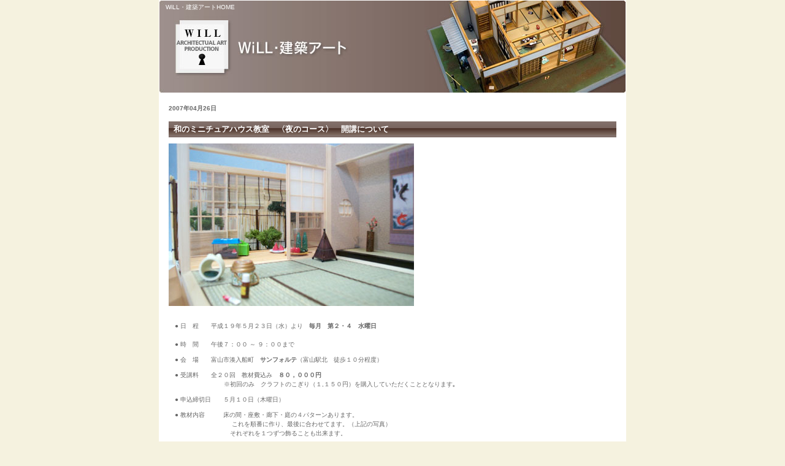

--- FILE ---
content_type: text/html
request_url: http://www.will-mini.com/blog/archives/will/
body_size: 3293
content:
<!DOCTYPE html PUBLIC "-//W3C//DTD XHTML 1.0 Transitional//EN" "http://www.w3.org/TR/xhtml1/DTD/xhtml1-transitional.dtd">

<html xmlns="http://www.w3.org/1999/xhtml">
<head>
<meta http-equiv="Content-Type" content="text/html; charset=utf-8" />
<meta name="generator" content="http://www.movabletype.org/" />

<title>WiLL・建築アートHOME: WiLL・建築アートからのお知らせ アーカイブ</title>

<link rel="stylesheet" href="http://www.will-mini.com/blog/styles-site.css" type="text/css" />
<link rel="alternate" type="application/rss+xml" title="RSS" href="http://www.will-mini.com/blog/index.rdf" />
<link rel="alternate" type="application/atom+xml" title="Atom" href="http://www.will-mini.com/blog/atom.xml" />
</head>

<body>

<div id="container">

<div id="banner">
<h1><a href="http://www.will-mini.com/" accesskey="1">WiLL・建築アートHOME</a></h1>
<h2></h2>
</div>

<div class="content">


<h2>2007&#24180;04&#26376;26&#26085;</h2>


<h3 id="a000525">和のミニチュアハウス教室　〈夜のコース〉　開講について</h3>

<p><img alt="DCP_1835.jpg" src="http://www.will-mini.com/blog/archives/DCP_1835.jpg" width="400" height="265" /></p>

<p><br />
　● 日　程　　平成１９年５月２３日（水）より　<strong>毎月　第２・４　水曜日</strong><br />
　　　<br />
　● 時　間　　午後７：００ ～ ９：００まで</p>

<p>　● 会　場　　富山市湊入船町　<strong>サンフォルテ</strong>（富山駅北　徒歩１０分程度）</p>

<p>　● 受講料　　全２０回　教材費込み　<strong>８０，０００円</strong><br />
　　　　　　　　　※初回のみ　クラフトのこぎり（１,１５０円）を購入していただくこととなります｡</p>

<p>　● 申込締切日　　５月１０日（木曜日）</p>

<p>　● 教材内容　　　床の間・座敷・廊下・庭の４パターンあります。<br />
　　　　　　　　　　 これを順番に作り、最後に合わせてます。（上記の写真）<br />
　　　　　　　　　　それぞれを１つずつ飾ることも出来ます。  </p>

<p>　　　サイズなどの詳細は下記のページをご覧下さい。　　<br />
　　　　　　　　こちらへ　⇒ ⇒　<a href="http://www.will-mini.com/blog/archives/2006/10/post_18.html">http://www.will-mini.com/blog/archives/2006/10/post_18.html</a></p>

<p>  ● 準備していただく物								<br />
　　　・カッターナイフ	　　　　　・筆		　　　　・筆記用具 </p>

<p>　　　・ピンセット	　　　　　 ・Ａ３カッテングマット　　　　　　　　・プリン等の空き容器</p>

<p>　　　・３０ｃｍ スチール定規　　　・２００～３００番程度の紙ヤスリ　　・古新聞<br />
	<br />
　　　・幅５0ｍｍ両面テープ　　　・速乾木工ボンド	　　　　・はさみ（小さくて、刃の薄いもの）<br />
　<br />
  　　・ドラフティングテープ　　　　・水性ニス		　　　　・ボンド　Ｇクリア<br />
　<br />
		<br />
 	<br />
　・お申込みは随時受付いたしております。お電話お待ちしております。</p>

<p>　　ＴＥＬ　<strong>０７６-４３７-１７７６</strong></p>

<p><br />
　詳しくは追記をご覧下さい。</p>

<p><img alt="DCP_1794.jpg" src="http://www.will-mini.com/blog/archives/DCP_1794.jpg" width="400" height="265" /><br />
							</p>

<p></p>

<p></p>

<p></p>

<p>● 全２０回を修了し、もっと楽しみたい方へ・・・								<br />
　　　全２０回を修了し、もっといろんな物を作ってみたい方には、 受講料はチケット制とし<br />
　　　その後も受講が可能です。</p>

<p>　　　　<strong>チケット制　６枚　１５，０００円</strong> 	</p>

<p>　　　※　チケット制とは・・　当教室で発行している、６枚綴りのチケットをご購入いただき<br />
　　　　　　　　　　　　　　　　その後の教室開講日を確認していただき、チケット１枚で２時間<br />
　　　　　　　　　　　　　　　　１回分の受講していただけます。　　　　　　　　　　　　　　　　<br />
　　　　　<br />
　　　　　　　チケットの利用法・・・自分で思い通りの物を作りたいけど、どうすればいいの？<br />
　　　　　　　　　　　　　　　　　　　　　　　　　　　　　　と、わからない事や</p>

<p>　　　　　　　　　　　　　　　　　　　　また、キットは組み立てたけれど、もっとにぎやかに<br />
　　　　　　　　　　　　　　　　　　　　お正月、ひな祭り、端午の節句、お月見・・・などに飾るために<br />
　　　　　　　　　　　　　　　　　　　　お好きな小物の製作し方などの、いろんな質問にお答えいたします。　　　　　　　　　</p>


<p class="posted">
投稿者 will-mini : <a href="http://www.will-mini.com/blog/archives/2007/04/post_21.html">13:06</a>
| <a href="http://www.will-mini.com/blog/archives/2007/04/post_21.html#comments">コメント (0)</a>


</p>



<h2>2007&#24180;03&#26376;06&#26085;</h2>


<h3 id="a000489">模型教室新規募集!！　午後のコース新設　</h3>

<p>これまで、お問い合わせいただいたみなさまから「昼の教室はないのですか？」との</p>

<p>ご質問を多くいただきました。今回は夜のコースとご要望にお応えして</p>

<p>　　　　　　<strong>お昼からのコースを始めます。</strong></p>

<p><br />
　　●　『夜は出来ないけど、昼間なら』とお考えの方は・・・　午後のコース</p>

<p>　　　　　・開 講 日　　平成１９年　４月　４日（水）　PM２:００より</p>

<p>　　　　　・期　　間　　同上より毎週　水　曜日　全２０回（８月下旬頃まで）　PM２:００～4:００<br />
　<br />
　　　　　　　　　　　　　※都合により休みの場合があります。　　　　　　　　　　</p>

<p><br />
　　●　夜のコースをお考えの方は・・・　</p>

<p>　　　　　・開 講 日　　平成１９年　４月　３日（火）　PM７:００より</p>

<p>　　　　　・期　　間　　同上より毎週　火　曜日　全２０回（８月下旬頃まで）　PM７:００～９:００<br />
　<br />
　　　　　　　　　　　　　※都合により休みの場合があります。　　　　　　　　　　</p>

<p><br />
　　《　募集要項　》</p>

<p>・会　　場　　サンフォルテ　（富山市湊入船町　TEL076-432-4500）<br />
　　　　　　　　　　※　都合により会場が変更になる場合があります。</p>

<p>・募集定員　　４　名</p>

<p>・申込締切　　平成１９年３月２９日（木）※ただし定員になり次第、締切りいたします。</p>

<p>・受 講 料　　１２６,０００円　（材料・消費税込み）</p>

<p>　《　講座内容　》<br />
　<br />
・１０回で１作品を製作します。模型製作の基本から作品完成まで。</p>

<p>　　１作目　　マンションのインテリア　Ｓ＝１:５０　（内外観模型）</p>

<p>　　２作目　  一戸建て　Ｓ＝１:１００　（色付き外観模型）<br />
　　<br />
　　※昼と夜のコースとも内容は同じです。</p>

<p><img alt="DCP_1755 ベーシック.jpg" src="http://www.will-mini.com/blog/archives/DCP_1755%20%E3%83%99%E3%83%BC%E3%82%B7%E3%83%83%E3%82%AF.jpg" width="400" height="254" /></p>

<p><img alt="DCP_1343　ベーシック.jpg" src="http://www.will-mini.com/blog/archives/DCP_1343%E3%80%80%E3%83%99%E3%83%BC%E3%82%B7%E3%83%83%E3%82%AF.jpg" width="400" height="350" /></p>

<p>　　　　　　　　　　　　　　　　　　　　　　　　　　　写真はイメージです。</p>

<p>    ●　ご不明な点などありましたら、お気軽にお問い合わせください。<br />
　　　お問い合わせ・お申し込みは・・・</p>

<p>　　　　　〒９３１-８３２４   富山市豊城町４-３　　　WiLL･建築アート<br />
　<br />
　　　　　ＴＥＬ　０７６－４３７－１７７６  　　ＦＡＸ　０７６－４３７－１８２６　　　　　　　　</p>

<p>　　　　　ｅメール　info@will-mini.com　まで<br />
</p>



<p class="posted">
投稿者 will-mini : <a href="http://www.will-mini.com/blog/archives/2007/03/post_20.html">14:07</a>
| <a href="http://www.will-mini.com/blog/archives/2007/03/post_20.html#comments">コメント (2)</a>


</p>



</div>
</div>

</body>
</html>
